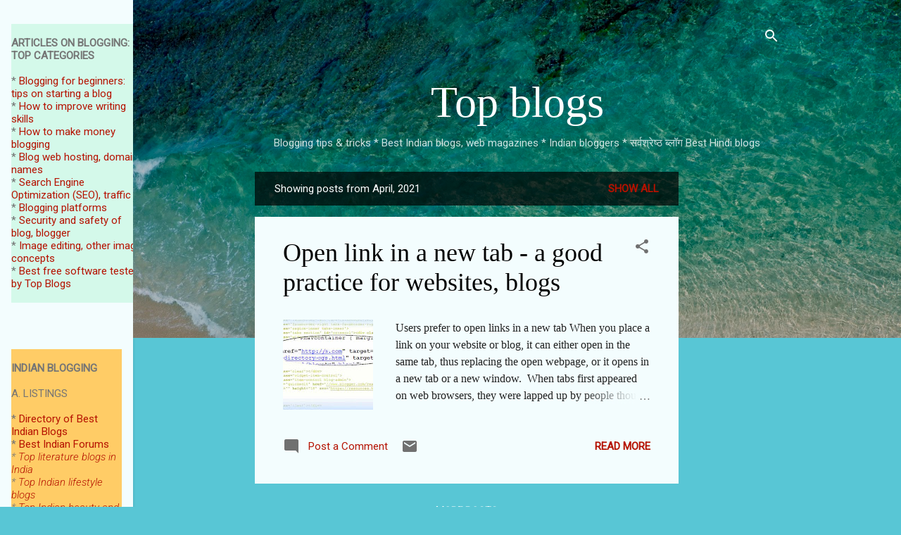

--- FILE ---
content_type: text/html; charset=utf-8
request_url: https://www.google.com/recaptcha/api2/aframe
body_size: 267
content:
<!DOCTYPE HTML><html><head><meta http-equiv="content-type" content="text/html; charset=UTF-8"></head><body><script nonce="wR-YuwSSwzM0_Iyi0q04AA">/** Anti-fraud and anti-abuse applications only. See google.com/recaptcha */ try{var clients={'sodar':'https://pagead2.googlesyndication.com/pagead/sodar?'};window.addEventListener("message",function(a){try{if(a.source===window.parent){var b=JSON.parse(a.data);var c=clients[b['id']];if(c){var d=document.createElement('img');d.src=c+b['params']+'&rc='+(localStorage.getItem("rc::a")?sessionStorage.getItem("rc::b"):"");window.document.body.appendChild(d);sessionStorage.setItem("rc::e",parseInt(sessionStorage.getItem("rc::e")||0)+1);localStorage.setItem("rc::h",'1769246417469');}}}catch(b){}});window.parent.postMessage("_grecaptcha_ready", "*");}catch(b){}</script></body></html>